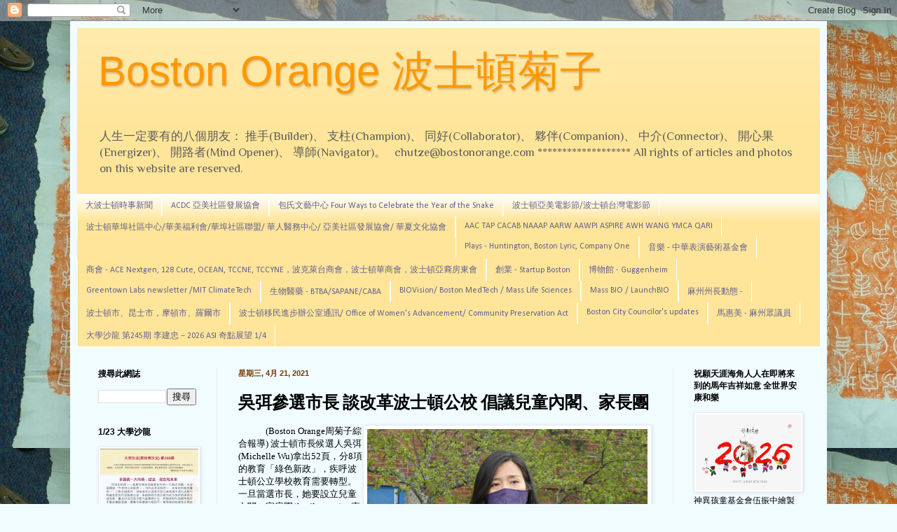

--- FILE ---
content_type: text/html; charset=UTF-8
request_url: https://www.bostonorange.com/b/stats?style=BLACK_TRANSPARENT&timeRange=ALL_TIME&token=APq4FmAOMLQ4OwUX_X_RkWxbELhJ_M4o2ckouGsj_AXK1ECQQbw7ipk-IN7LuQ0I_vXngkwRr7pKAdD-lqwS49--m876B0bKmw
body_size: 46
content:
{"total":14077910,"sparklineOptions":{"backgroundColor":{"fillOpacity":0.1,"fill":"#000000"},"series":[{"areaOpacity":0.3,"color":"#202020"}]},"sparklineData":[[0,93],[1,39],[2,46],[3,52],[4,53],[5,16],[6,26],[7,18],[8,24],[9,24],[10,24],[11,44],[12,24],[13,35],[14,70],[15,34],[16,32],[17,87],[18,69],[19,60],[20,45],[21,54],[22,36],[23,30],[24,56],[25,18],[26,100],[27,40],[28,40],[29,42]],"nextTickMs":2467}

--- FILE ---
content_type: text/html; charset=utf-8
request_url: https://www.google.com/recaptcha/api2/aframe
body_size: 269
content:
<!DOCTYPE HTML><html><head><meta http-equiv="content-type" content="text/html; charset=UTF-8"></head><body><script nonce="JIYDmjjxzjkJh1bnB2U-2A">/** Anti-fraud and anti-abuse applications only. See google.com/recaptcha */ try{var clients={'sodar':'https://pagead2.googlesyndication.com/pagead/sodar?'};window.addEventListener("message",function(a){try{if(a.source===window.parent){var b=JSON.parse(a.data);var c=clients[b['id']];if(c){var d=document.createElement('img');d.src=c+b['params']+'&rc='+(localStorage.getItem("rc::a")?sessionStorage.getItem("rc::b"):"");window.document.body.appendChild(d);sessionStorage.setItem("rc::e",parseInt(sessionStorage.getItem("rc::e")||0)+1);localStorage.setItem("rc::h",'1768900579214');}}}catch(b){}});window.parent.postMessage("_grecaptcha_ready", "*");}catch(b){}</script></body></html>